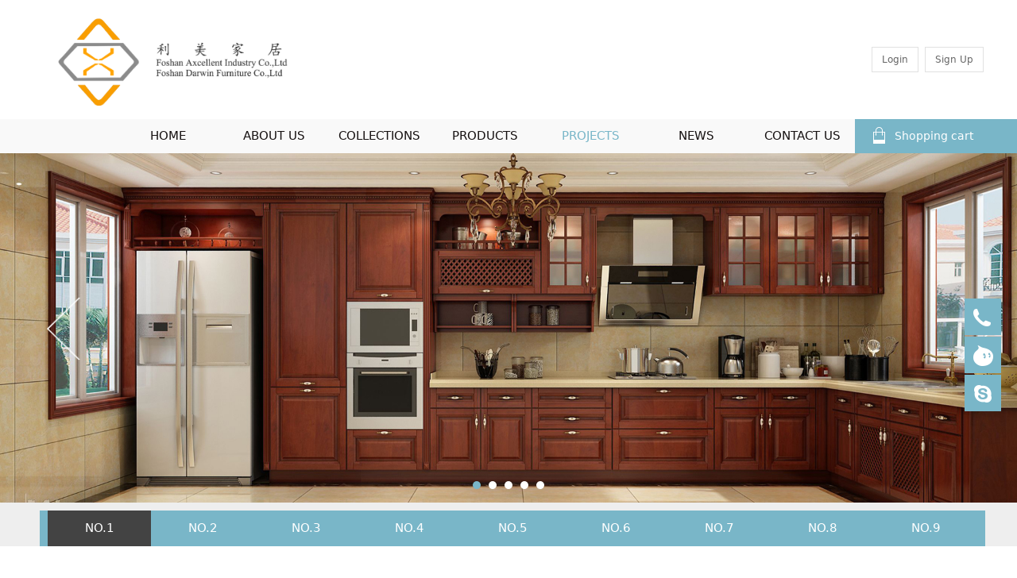

--- FILE ---
content_type: text/html; charset=UTF-8
request_url: http://www.axcellent.com.cn/cate-2671-7606.html
body_size: 8422
content:
<!DOCTYPE HTML>
<html>
<head>
<title>Foshan Axcellent Industry Co.,ltd</title>
<meta charset="utf-8">
<meta http-equiv="X-UA-Compatible" content="IE=edge">
<meta name="viewport" content="width=device-width, initial-scale=1">
<meta content="yes" name="apple-mobile-web-app-capable">
<meta content="yes" name="apple-touch-fullscreen">
<meta content="one stop solution of building materials, customized kitchen cabinet,customized joinery,Modern Style customized cabinets " name="keywords">
<meta content="FoShan Axcellent Industry Co., LTD, acts as a comprehensive building material household brand operator.

Our aim is to be the leading building materials one stop solution supplier for worldwide customers.

With more than 15 years’ efforts, From designing, raw materials control, production, modern logistic system, after sale service for the integrated services for building materials.

Our team are concentrate on customized kitchen cabinet, wardrobe, vanity, shutters, flooring, ceramic and tiles, wooden door, aluminum door and windows, sanitary wares, outdoor furniture etc.

Global marketing operation system with LINKOK, AUSNAT, PRIVATE GARDEN brands, helped
Axcellent’s products exported to more than 100 countries all over the world.

Axcellent kitchen team is focus on kitchen cabinet, wardrobe,vanity and other area’s customized joinery,Using 100% environment friendly raw materials and top brand functional accessories.

In order to satisfy all around the world customers’ serious requirements and high pursuit of family life, Our whole team working with their heart for customizing the private house space of both commercial and residential projects.

Deeply rooted in FOSHAN the building materials city, local showroom, warehouse sales, Rely on Australian market, now we get involved into Real Estate development, building materials supply, installation, With the profession, High standard Australian market project’s experiences,we can service more customers.With Our high professional standard one stop solution of building materials.

Axcellent Joinery, Excellent Home." name="description">
<meta content="initial-scale=1.0, minimum-scale=1.0, maximum-scale=2.0, user-scalable=no, width=device-width" name="viewport" />
<meta name="author" content="厦门三五互联信息有限公司,https://www.35.com/">
<link rel="icon" href="/favicon.ico" type="image/x-icon" /><link rel="stylesheet" href="/template/css/fontawesome/css/font-awesome.css">
<link rel="stylesheet" href="/template/css/global.css">
<link rel="stylesheet" href="/template/css/widget.css">
<link rel="stylesheet" href="/template/css/variousComponents.css">
<link rel="stylesheet" href="/template/css/images.css">
<link rel="stylesheet" href="/template/45/css/theme.css">
<link rel="stylesheet" href="/template/45/css/color_0.css">
<script src="/template/js/jquery-3.6.0.min.js"></script>
<!--[if !IE]><!-->
<script src="/template/js/base.js"></script>
<!--<![endif]-->
<!--[if gte IE 9]>
<script src="/template/js/base.js"></script>
<![endif]-->
<!--[if lt IE 9]>
      <link rel="stylesheet" href="/template/45/css/fontawesome/css/font-awesome-ie7.min.css">
      <script src="/template/js/selectivizr.js"></script>
      <script src="//cdn.bootcss.com/html5shiv/3.7.2/html5shiv.min.js"></script>
      <script src="//cdn.bootcss.com/respond.js/1.4.2/respond.min.js"></script>
      <script src="//cdn.bootcss.com/modernizr/2.8.2/modernizr.min.js"></script>
    <![endif]-->
<link href="/public/naples/plugins/lightbox/css/lightbox.min.css" rel="stylesheet">
<link rel="stylesheet" href="/template/banner/css/swiper.min.css">
<script src="/template/banner/js/swiper.min.js"></script> <script src="/template/js/jquery.SuperSlide.js"></script>
<script src="/template/js/common.js?1"></script>
<script src="/template/45/js/theme.js"></script>
<!-- feib -->
<script type="text/javascript" src="/public/naples/plugins/layer/layer.js"></script>
<script type="text/javascript" src="/forum/language.js?lanno=en&_csrf=05e6ZN%2FcgzOG%2BJlKxQSkIx1QNqL%2BaL6rSdjEZbkPkStxUVhkt4m1pKiuZvk%2FwvLWQI9XWvx50qcbgPZkMA"></script>
<script type="text/javascript" src="/forum/ajax-url.js?lanno=en&_csrf=05e6ZN%2FcgzOG%2BJlKxQSkIx1QNqL%2BaL6rSdjEZbkPkStxUVhkt4m1pKiuZvk%2FwvLWQI9XWvx50qcbgPZkMA"></script>
<!-- plugins -->
<script type="text/javascript" src="/public/naples/plugins/jQuery.formsValidation.js"></script>
<script type="text/javascript" src="/public/naples/plugins/jQuery.nodeCommon.js"></script>
<script type="text/javascript" src="/public/naples/plugins/extend.js"></script>
<link rel="stylesheet" href="/template/css/animate.min.css">
<script src="/template/js/animate.min.js"></script> 
<script type="text/javascript" src="/template/js/components.js"></script>
<script type="text/javascript" src="/public/naples/js/jquery.menu_style.js"></script>
<script type="text/javascript" src="/public/naples/js/jquery.init.js"></script>
<link rel="stylesheet" href="/template/css/jquery.mCustomScrollbar.css">
<script src="/template/js/jquery.mCustomScrollbar.concat.min.js"></script>
<script type="text/javascript">
$(function(){
    dataAnimate();
    (function($,lanno){
        if(lanno === "" || lanno === "default"){
            return '';
        }

        $(".w-languege").each(function(){
            $(this).find("a").each(function(){
                if($(this).data("lanno") === lanno){
                    $(this).addClass("cur");
                }else{
                    if($(this).hasClass("cur")){
                        $(this).removeClass("cur");
                    }
                }
            });
        });
        
        $('.w-languege-dropDown').each(function(){
            let lanTitle = $(this).find('.select-lang .cur').html();
            $(this).find('.cur-lang span').html(lanTitle);
        });

    })(jQuery,"en");
});
</script>

<script>
(function(){
    var bp = document.createElement('script');
    var curProtocol = window.location.protocol.split(':')[0];
    if (curProtocol === 'https') {
        bp.src = 'https://zz.bdstatic.com/linksubmit/push.js';        
    }
    else {
        bp.src = 'http://push.zhanzhang.baidu.com/push.js';
    }
    var s = document.getElementsByTagName("script")[0];
    s.parentNode.insertBefore(bp, s);
})();
</script></head>
<body>
<script>var page = {pageId:2671};</script>
<script>var pages = [{"id":"2635","name":"HOME","url":"\/index.html"},{"id":"2639","name":"Online Message","url":"\/page-2639.html"},{"id":"2637","name":"ABOUT US","url":"\/page-2637.html"},{"id":"4226","name":"COLLECTIONS","url":"\/cate-4226.html"},{"id":"2636","name":"PRODUCTS","url":"\/cate-2636.html"},{"id":"2671","name":"PROJECTS","url":"\/cate-2671.html"},{"id":"2669","name":"NEWS","url":"\/list-2669.html"},{"id":"2638","name":"CONTACT US","url":"\/page-2638.html"}];
var currentTheme = 45;var isSubmenuShow = 1;;</script>
<div class="body">
    <div class="w-container w-header">
        <div class="row clearfix">
            <div class="mobile-nav-toggle"><i class="fa fa-navicon fa-2x"></i></div>
            <div class="nav_right_mask"></div>
            <div class="col-logo"> 
                <div class="w-logo">
    
    <a  href="/index.html"  class="w-logo-img"  > <img src="/home/6/d/bwnmk1/resource/2020/12/25/5fe5b0e05b9d1.png"/> </a>
</div> 
            </div>
            <div class="col-right clearfix">
                <div class="navBox_x">
                    <div class="navBox_r"></div>
                    <div class="navBox_in_x">
                        <div class="cart_pc"><div class="w-shopCart"> <a href="javascript:clickCart({link:'?urlreferer=http%3A%2F%2Fwww.axcellent.com.cn%2Fcate-2671-7606.html'});"><i class="icon_shopCart"></i>Shopping cart </a> </div> 
                        </div>
                        <div class="w-nav w-nav1 g-active-add"><div class="w-nav-in"><ul class="nav_inner clearfix" id="g-web-ul-menu" style="display:none;"><li  data-menuid="2635"><a href = "/index.html" data-action = "2635" >HOME</a><i class="nav_simpline_cur"></i></li><li  data-menuid="2637"><a href = "/page-2637.html" data-action = "2637" >ABOUT US</a><i class="nav_simpline_cur"></i></li><li data-menuid="4226"><div class="li-parent-div li-parentOne-div"><a href = "/cate-4226.html" data-action = "4226" >COLLECTIONS<i class="fa fa-plus"></i></a></div><i class="nav_simpline_cur"></i><div class="submenu"><div class="back-div"><i class="fa fa-angle-left"></i><span>Return</span></div><ul><li><a href = "/cate-4226-4885.html" data-cateType = "1" >系列1</a></li><li><a href = "/cate-4226-4886.html" data-cateType = "1" >系列2</a></li><li><a href = "/cate-4226-4887.html" data-cateType = "1" >系列3</a></li></ul></div></li><li data-menuid="2636"><div class="li-parent-div li-parentOne-div"><a href = "/en/cate-2636.html" data-action = "2636" >PRODUCTS<i class="fa fa-plus"></i></a></div><i class="nav_simpline_cur"></i><div class="submenu"><div class="back-div"><i class="fa fa-angle-left"></i><span>Return</span></div><ul><li><div class="li-parent-div li-parentOne-div"><a href = "/cate-2636-3189.html" data-cateType = "1" >Kitchen Cabinet</a></div><div class="submenu"><div class="back-div"><i class="fa fa-angle-left"></i><span>Return</span></div><ul></ul></div></li><li><div class="li-parent-div li-parentOne-div"><a href = "/cate-2636-3190.html" data-cateType = "1" >Bathroom Vanity</a></div><div class="submenu"><div class="back-div"><i class="fa fa-angle-left"></i><span>Return</span></div><ul></ul></div></li><li><div class="li-parent-div li-parentOne-div"><a href = "/cate-2636-3191.html" data-cateType = "1" >Wardrobe</a></div><div class="submenu"><div class="back-div"><i class="fa fa-angle-left"></i><span>Return</span></div><ul></ul></div></li></ul></div></li><li data-menuid="2671"><div class="li-parent-div li-parentOne-div"><a href = "/en/cate-2671.html" data-action = "2671" >PROJECTS<i class="fa fa-plus"></i></a></div><i class="nav_simpline_cur"></i><div class="submenu"><div class="back-div"><i class="fa fa-angle-left"></i><span>Return</span></div><ul><li><a href = "/cate-2671-7606.html" data-cateType = "1" >NO.1</a></li><li><a href = "/cate-2671-8487.html" data-cateType = "1" >NO.2</a></li><li><a href = "/cate-2671-8488.html" data-cateType = "1" >NO.3</a></li><li><a href = "/cate-2671-8489.html" data-cateType = "1" >NO.4</a></li><li><a href = "/cate-2671-8490.html" data-cateType = "1" >NO.5</a></li><li><a href = "/cate-2671-8491.html" data-cateType = "1" >NO.6</a></li><li><a href = "/cate-2671-8492.html" data-cateType = "1" >NO.7</a></li><li><a href = "/cate-2671-8493.html" data-cateType = "1" >NO.8</a></li><li><a href = "/cate-2671-8494.html" data-cateType = "1" >NO.9</a></li></ul></div></li><li data-menuid="2669"><div class="li-parent-div li-parentOne-div"><a href = "/en/list-2669.html" data-action = "2669" >NEWS<i class="fa fa-plus"></i></a></div><i class="nav_simpline_cur"></i><div class="submenu"><div class="back-div"><i class="fa fa-angle-left"></i><span>Return</span></div><ul><li><a href = "/list-2669-3394.html" data-cateType = "2" >company news</a></li></ul></div></li><li data-menuid="2638"><div class="li-parent-div li-parentOne-div"><a href = "/en/page-2638.html" data-action = "2638" >CONTACT US<i class="fa fa-plus"></i></a></div><i class="nav_simpline_cur"></i><div class="submenu"><div class="back-div"><i class="fa fa-angle-left"></i><span>Return</span></div><ul><li  data-menuid="2639"><a href = "/en/page-2639.html" data-action = "2639" >Online Message</a></li></ul></div></li><div class="nav_moveBox"></div></ul></div></div><script type="text/javascript">
    (function($){
        if($(".g-active-add").length > 0){
            var joinMenu = ["2671"];
            for(var i in joinMenu){
                $(".g-active-add li").each(function(key){
                    if($(this).data("menuid") == joinMenu[i]){
                        $(this).addClass("active");
                    }
                });
                $(".navSubX li").each(function(key){
                    if($(this).data("menuid") == joinMenu[i]){
                        $(this).addClass("active");
                    }
                });
            }
        }
    })(jQuery);
</script> 
                        
                    </div>
                </div>
                <div class="topLogBox">
                    <div class="topLogBox-in">
                        <div class="col-com">
                            <div class="col_item col_item1 clearfix"> 
                                 
                                <div class="w-loginRegister"> <a href="/member/login.html?urlreferer=http%3A%2F%2Fwww.axcellent.com.cn%2Fcate-2671-7606.html"  class="w-login">Login</a> <a href="/member/register.html"  class="w-register">Sign Up</a> </div>                                <div class="cart_tel"> 
                                    <div class="w-shopCart"> <a href="javascript:clickCart({link:'?urlreferer=http%3A%2F%2Fwww.axcellent.com.cn%2Fcate-2671-7606.html'});"><i class="icon_shopCart"></i>Shopping cart </a> </div> 
                                </div>
                                 
                            </div>
                        </div>
                        <div class="col-com clearfix">
                             
                        </div>
                    </div>
                </div>
            </div>
        </div>
    </div>
    <style type="text/css">
    @media (max-width:767px){
        .bannerBox{width:100%; margin-left:-0%;}
    }
</style>
<section class="w-container bannerBox ">
        <div class="banner">
        <ul class="bxslider">
                                                <li>
                        <a href="javascript:void(0);" target="_self">
                            <img src="/home/6/d/bwnmk1/resource/2017/05/25/5926384666cdc.jpg" alt="" title=""
                             />
                        </a>
                    </li>
                                    <li>
                        <a href="javascript:void(0);" target="_self">
                            <img src="/home/6/d/bwnmk1/resource/2017/03/10/58c24def77323.jpg" alt="" title=""
                             />
                        </a>
                    </li>
                                    <li>
                        <a href="javascript:void(0);" target="_self">
                            <img src="/home/6/d/bwnmk1/resource/2017/06/01/592f6850b8a29.jpg" alt="" title=""
                             />
                        </a>
                    </li>
                                    <li>
                        <a href="javascript:void(0);" target="_self">
                            <img src="/home/6/d/bwnmk1/resource/2017/06/01/592f6d1edf2ed.jpg" alt="" title=""
                             />
                        </a>
                    </li>
                                    <li>
                        <a href="javascript:void(0);" target="_self">
                            <img src="/home/6/d/bwnmk1/resource/2017/06/01/592f8f15ed5da.jpg" alt="" title=""
                             />
                        </a>
                    </li>
                                    </ul>
        <script src="/template/js/jquery.bxslider.js"></script>
        <link rel="stylesheet" href="/template/css/jquery.bxslider.css">
        <script type="text/javascript">
            var scale = '';
            var speed = 500;
            var pause = 5;
            $(function () {
                $('.banner>ul').bxSlider({
                    mode: 'fade', /*滚动方式 fade、vertical、horizontal */
                    auto: true, /*自动滚动*/
                    autoControls: false, /*自动滚动按钮*/
                    infiniteLoop: true, /*循环滚动*/
                    hideControlOnEnd: true, /*无效按钮隐藏*/
                    adaptiveHeight: true, /*图片是否实际缩放比高度显示控制，图片比例不一样高度变化*/
                    minSlides: 1,
                    maxSlides: 1,
                    scale: scale,
                    speed: speed,
                    pause: pause * 1000
                });
            });
        </script> 
    </div>
</section>    
    <div class="w-container w-main">
        <div class="row"> 
			
            <div class="wrap-content-in w-system w-productcom">
                <div class="w-system-in"> 
                    <!--产品顶部列表分类-->
					
        <div class="w-com-menu w-com-menu-H "  style=""> 
        <div class="w-com-menu-in" id="Lroccomp-ea23fc1731e0bf514d37297d6d4f42f2">
            <div class="systitle">
                <div class="systitle-in">PROJECTS</div>
                <i class="fa icon_menuControl"></i></div>
                <ul class="ul-parent clearfix"><li class="li-parent" data-cateid="7606"><div class="div-parent"> <a href="/cate-2671-7606.html" >NO.1</a><span class="menu_simpline_cur"></span></div></li><li class="li-parent" data-cateid="8487"><div class="div-parent"> <a href="/cate-2671-8487.html" >NO.2</a><span class="menu_simpline_cur"></span></div></li><li class="li-parent" data-cateid="8488"><div class="div-parent"> <a href="/cate-2671-8488.html" >NO.3</a><span class="menu_simpline_cur"></span></div></li><li class="li-parent" data-cateid="8489"><div class="div-parent"> <a href="/cate-2671-8489.html" >NO.4</a><span class="menu_simpline_cur"></span></div></li><li class="li-parent" data-cateid="8490"><div class="div-parent"> <a href="/cate-2671-8490.html" >NO.5</a><span class="menu_simpline_cur"></span></div></li><li class="li-parent" data-cateid="8491"><div class="div-parent"> <a href="/cate-2671-8491.html" >NO.6</a><span class="menu_simpline_cur"></span></div></li><li class="li-parent" data-cateid="8492"><div class="div-parent"> <a href="/cate-2671-8492.html" >NO.7</a><span class="menu_simpline_cur"></span></div></li><li class="li-parent" data-cateid="8493"><div class="div-parent"> <a href="/cate-2671-8493.html" >NO.8</a><span class="menu_simpline_cur"></span></div></li><li class="li-parent" data-cateid="8494"><div class="div-parent"> <a href="/cate-2671-8494.html" >NO.9</a><span class="menu_simpline_cur"></span></div></li></ul>        </div>
    </div>

    <script type="text/javascript">
    (function($){
        if($("#Lroccomp-ea23fc1731e0bf514d37297d6d4f42f2").length > 0){
            var joinCate = ["7606"];
            for(var i in joinCate){
                $("#Lroccomp-ea23fc1731e0bf514d37297d6d4f42f2 li").each(function(key){
                    if($(this).data("cateid") == joinCate[i]){
                        $(this).addClass("cur");
                    }
                });
            }
        }
    })(jQuery);
</script>                    <!--产品顶部列表分类 end--> 
                    <!--产品列表有侧边栏-->
					<div class="">
    <style type="text/css">
        .w-prd-list1 .w-prd-list-cell{ width:49.99%; *width:49.98%;}
    </style>
    <div class="crumbs"><div class="crumbs_in">Your Current Position: &nbsp;<a href="/cate-2671.html">PROJECTS</a><span class="separate_span"> > </span> NO.1 </div></div>    <div class="w-searchbox">
    <div class="search-w search-defaut-w">
        <input type="text" placeholder="Please input search text" value="" id="search-input-product" class="input-text-w input-search-w">
        <div class="btn-default-w search-btn-w" id="search-component-product"><span class="btn-inner">Search</span></div>
    </div>
</div>
<script type="text/javascript">
    $(function () {
        $("#search-input-product").focus(function () {
            $(this).keydown(function (e) {
                if (e.keyCode == 13) {
                    $(this).blur();
                    $("#search-component-product").click();
                }
                if (e.keyCode == 13)
                    e.keyCode = 0;
            });
        });
        $("#search-component-product").click(function () {
            var _this = $(this);
            var _search_key = $(this).parent().find(".input-search-w").val();
            if ($.trim(_search_key) === "" || _search_key === "") {
                window.location.href = "/cate-2671-7606.html";
                return '';
            }
            window.location.href = "/cate-2671-7606.html" + "?k=" + encodeURIComponent(_search_key);
        });
    });
</script>    <div class="w-prd-list w-prd-list1 " id="id608b00a3263fb8b5d634ba9889923f11">
        <div class="w-prd-list-in clearfix">
                                                <div class="w-prd-list-cell">
                        <div class="w-prd-list-cell-in">
                            <div class="w-prd-con">
                                <div class="w-prd-imgbox" title="Narnia Australia"> <a target="_self" href="/product-2671-7606-18508.html" class="img-count w-prd-img">
                                        <div class="aspectRatio" style="padding-bottom:100%"></div>
                                        <div class="img-count-in"><img alt="" title="" src="/home/6/d/bwnmk1/resource/2017/06/09/593a7d770a79e.jpg"  /></div>
                                    </a> </div>
                                <div class="w-prd-infobox"  style="text-align:left">
                                                                        <h2 class="w-prd-name" title="Narnia Australia">
                                                                                    <a target="_self" href="/product-2671-7606-18508.html">Narnia Australia</a>
                                                                            </h2>
                                                                            <div class="w-prd-sum">1111111111111111111111111111111111111111111111111</div>
                                                                                                            </div>
                            </div>
                        </div>
                    </div>
                                    </div>
    </div>
    </div>
<script type="text/javascript">
    $(function () {
        $("#id608b00a3263fb8b5d634ba9889923f11").listRow({
            row:2,
            rowList: ".w-prd-list-cell",
            rowFind: ".w-prd-infobox"
        });
    });
</script>
                    <!--产品列表 end-->
                </div>
            </div>
        </div>
    </div>
    <div class="w-container w-footer">
        <div class="w-footer-section "  id="section-122270"><div class="w-footer-in" ><div class="foot-mask" ></div><div class="w-foot-content  " data-id="122270" data-type="31"><div class="li-div" data-comunique="9159df5d47258aeda459a973a3fdd87c">
    <div class="w-space space-b noChoose"  style="height:20px;">
        <div class="stretch-b"></div>
    </div>
</div><div class="li-div col-li-div" data-id="33322" data-type="1"><div class="col-table"><table class="div-table div-table-first" width="100%" cellspacing="0" data-pid="122270" cellpadding="0" border="0"><tbody><tr><td class="td-w" width="89.49958982772765%"><div class="div-padding"><div class="li-div col-li-div" data-id="36868" data-type="1"><div class="col-table"><table class="div-table" width="100%" cellspacing="0" data-pid="33322" cellpadding="0" border="0"><tbody><tr><td class="td-w" width="58.556891766882515%"><div class="div-padding"><div class="li-div" data-comunique="76f80b92a3a1b3ea3a203599fec77b76">
    <div class="w-text"  style="">
        <span style="font-family: arial, helvetica, sans-serif; font-size: 14px;">CONTACT US<br/>Head Office:<span style="font-family: arial, helvetica, sans-serif; font-size: 14px; white-space: normal;">7th Floor,9th Building,New Ctiy Center,No.18 Xingui Road,Lecong Town,Shunde,Foshan,Guangdong,China.</span><br/>China Factory Mob:+86 139 2825 8773 &nbsp;<br/>Australia Warehouse Mob:+61 477 858 855<br/><span style="font-family: arial, helvetica, sans-serif; font-size: 14px; white-space: normal;"><span style="font-family: arial, helvetica, sans-serif; font-size: 14px; white-space: normal;"></span><span style="font-family: arial, helvetica, sans-serif; font-size: 14px; white-space: normal;">E-mail：alex@axcellent.com.cn<br/>web: </span><span style="font-family: arial, helvetica, sans-serif; font-size: 14px; white-space: normal;"><a href="http://www.axcellent.com.cn" _src="http://www.axcellent.com.cn">www.axcellent.com.cn</a></span></span></span>    </div>
</div><div class="li-div" data-comunique="48799d776a40914c09932140c809df65">
    <div class="w-social"  style="">
        <div class="w-social-in">
                                                <a class="social-item social-facebook" target="_blank" href="javascript:void(0);">
                        <i class="icon-social icon-social-facebook"></i>
                    </a>
                                    <a class="social-item social-twitter" target="_blank" href="javascript:void(0);">
                        <i class="icon-social icon-social-twitter"></i>
                    </a>
                                    <a class="social-item social-instagram" target="_blank" href="javascript:void(0);">
                        <i class="icon-social icon-social-instagram"></i>
                    </a>
                                    <a class="social-item social-linkedin" target="_blank" href="javascript:void(0);">
                        <i class="icon-social icon-social-linkedin"></i>
                    </a>
                                    </div>
    </div>
</div></div></td><td class="td-w" width="41.443108233117485%"><div class="div-padding"><div class="li-div" data-comunique="74c4504b2cd164026078091ae15ba4e2">
    <div class="w-searchbox"  style="">
        <div class="search-w search-defaut-w">
            <input class="input-text-w input-search-w" type="text" id="search-input-74c4504b2cd164026078091ae15ba4e2" placeholder="搜索内容">
            <input type="hidden" name="search-type" value="site" />
            <div class="btn-default-w search-btn-w" id="search-component-74c4504b2cd164026078091ae15ba4e2">
                <span class="btn-inner">Search</span>
            </div>
        </div>
    </div>
</div>
<script type="text/javascript">
    $(function () {
        $("#search-input-74c4504b2cd164026078091ae15ba4e2").focus(function () {
            $(this).keydown(function (e) {
                if (e.keyCode == 13) {
                    $(this).blur();
                    $("#search-component-74c4504b2cd164026078091ae15ba4e2").click();
                }
                if (e.keyCode == 13)
                    e.keyCode = 0;
            });
        });
        $("#search-component-74c4504b2cd164026078091ae15ba4e2").click(function () {
            var _this = $(this);
            var _search_key = $(this).parent().find(".input-search-w").val();
            var _search_type = $(this).parent().find("input[name='search-type']").val();
            if ($.trim(_search_key) === "" || _search_key === "") {
                layer.alert(languagePack('pleaseEnterTheSearchContent'), function (index) {
                    _this.parent().find(".input-search-w").focus();
                    layer.close(index);
                });
                return '';
            }
            if (_search_type === "") {
                layer.alert(languagePack('illegalOperation'), function (index) {
                    location.reload();
                    layer.close(index);
                });
                return '';
            }
            var _url = $.ajaxUrl("searchKeyword") + _search_type + '.html?kw=' + encodeURIComponent(_search_key);
            window.location.href = languageFill(_url);
        });
    });
</script></div></td></tr></tbody></table></div></div><div class="li-div" data-comunique="91d43fc1d6ac4d6a5282c62dcf19e314">
    <div class="w-text"  style="">
        <span style="font-family: arial, helvetica, sans-serif; font-size: 14px;">COPYRIGHT © 2017 -&nbsp;Foshan Axcellent Industry Co.LTD&nbsp;| ALL RIGHTS RESERVED</span>    </div>
</div></div></td><td class="td-w" width="10.500410172272355%"><div class="div-padding"><div class="li-div" data-comunique="71ab121ed36ef772dfeebeb57bc954d5" id="image-71ab121ed36ef772dfeebeb57bc954d5">
    <div class="w-simImg"  style="cursor:pointer;">
        <div class="image-w">
                            <a title="" style="cursor:default;" href="javascript:void(0);" >
                    <div class="imgBB" >
                        <div class="img">
                            <img src="/home/6/d/bwnmk1/resource/2017/03/16/58ca6a4c5032e.png"  />
                        </div>
                    </div>
                    <div class="caption w-img-caption">
                        <div class="captionbg"></div>
                                            </div>
                </a>
                    </div>
    </div>
</div>
<div class="li-div" data-comunique="010ea467008783273137ba3b49828755">
    <div class="w-space space-b noChoose"  style="height:20px;">
        <div class="stretch-b"></div>
    </div>
</div><div class="li-div" data-comunique="4cda7b580ce35318c92e329306909d34">
    <div class="w-text"  style="">
        <div style="text-align: center;"><span style="line-height: 2; font-size: 12.6px; background-color: transparent;">Follow us</span></div>    </div>
</div></div></td></tr></tbody></table></div></div></div></div><div class="w-record"><div class="w-record-in"><a target="_blank" href="https://beian.miit.gov.cn"> 粤ICP备17103247号-2 </a></div></div></div>    <script type="text/javascript" src="https://download.skype.com/share/skypebuttons/js/skypeCheck.js"></script>
    <!-- w-service-fixed-l -->
<div class="w-service-fixed ">
    <div class="service-item bg_s_default color_s_default aHoverbg_deepen aHovercolor_deepen service-item-top">
        <i class="fa fa-caret-up"></i>
        <div class="top" onclick="$('body,html').animate({scrollTop: 0}, 'normal');">TOP</div>
    </div>
                <div class="service-item bg_s_default aHoverbg_deepen service-item-tel" data-model="2">
            <i class="icon_service icon_service_tel"></i>
            <div class="service-popc bg_main">
                <div class="service-popc-in">
                                            <div class="item">
                            <i class="ic_s  ic_s_tel"></i>+86 18923202000                        </div>
                                    </div>
            </div>
        </div>
                <div class="service-item bg_s_default aHoverbg_deepen service-item-wangWang" data-model="3">
            <i class="icon_service icon_service_wangWang"></i>
            <div class="service-popc bg_main">
                <div class="service-popc-in">
                                            <div class="item">
                                                            <a href="https://amos.alicdn.com/getcid.aw?spm=a220o.1000855.1997427133.2.VgRn8r&v=3&groupid=0&s=1&charset=utf-8&uid=lmmadecn&site=cntaobao&groupid=0&s=1" target="_blank"><i class="ic_s  ic_s_wangWang"></i>lmmadecn</a>
                                                    </div>
                                    </div>
            </div>
        </div>
                <div class="service-item bg_s_default aHoverbg_deepen service-item-skype" data-model="4">
            <i class="icon_service icon_service_skype"></i>
            <div class="service-popc bg_main">
                <div class="service-popc-in">
                                            <div class="item">
                            <a href="skype:alexdarwin?chat"><i class="ic_s  ic_s_skype"></i>alexdarwin</a>
                        </div>
                                    </div>
            </div>
        </div>
                        <script type="text/javascript">
        $(function () {
            $(window).scroll(function () {
                if ($(this).scrollTop() > 20) {
                    $('.w-service-fixed .service-item-top').show();
                } else {
                    $('.w-service-fixed .service-item-top').hide();
                }
            });
        });
    </script>       
</div>
 
    </div>
</div>

<div class="topTel" onclick="$('body,html').animate({scrollTop: 0}, 500);"><i class="fa fa-arrow-up"></i></div>
<script type="text/javascript" src="/public/naples/js/jquery.global.js"></script>
<script type="text/javascript" src="/public/naples/js/jquery.form.js"></script>
<script type="text/javascript" src="/public/naples/plugins/lightbox/js/lightbox.min.js"></script>
<script type="text/javascript" src="/public/naples/js/jquery.product_list.js"></script>
<script src="/template/js/tabMu.js"></script>
<script src="/template/js/fold.js"></script>
<!-------手风琴------------>
<script src="/template/js/accordion.js"></script>
<!-------手风琴 end------------>
<!-------标签切换------------>
<script src="/template/js/tabVMu.js"></script> 
<script type="text/javascript" src="/public/js/distpicker/distpicker.data.min.js"></script>
<script type="text/javascript" src="/public/js/distpicker/distpicker.js"></script>
<script type="text/javascript" src="/public/js/distpicker/distpicker.main.js"></script>
<script src="/template/js/menuH.js"></script>
<script src="/template/js/menuV.js"></script>
<script>
    (function($){
        $(window).on("load",function(){
            if($(window).width()<=960){
                $(".tabVMu").each(function(index, element) {
                    $(this).mCustomScrollbar({
                        scrollButtons:{
                            enable:false
                        },
                        advanced:{
                            autoExpandHorizontalScroll:true,
                            autoScrollOnFocus:true
                        },
                        scrollInertia:550,
                        horizontalScroll:true,
                        autoHideScrollbar:true
                    });
                });
            }
        });
    })(jQuery);
    (function($){
        $(window).on("load",function(){
            $(".tabMu").each(function(index, element) {
                $(this).mCustomScrollbar({
                        scrollButtons:{
                            enable:false
                            },
                        advanced:{
                            autoExpandHorizontalScroll:true,
                            autoScrollOnFocus:true
                            },
                        scrollInertia:550,
                        horizontalScroll:true,
                        autoHideScrollbar:true
                });
            });
        });
    })(jQuery);
</script> 
<script src="/template/js/count.js"></script>
<script>
    $(function(){
        var countCXArr = [];
        var countCX=function (){
            $('.w-numCount').each(function(i, dom) {
                if(countCXArr[i] && countCXArr[i] === true){
                    return;
                }
                var sT;
                var ncTop;
                sT = $(window).scrollTop();
                ncTop = $(dom).offset().top;
                if (sT > ncTop-$(window).height() && sT < ncTop) {
                    var iDom = $(dom).find('.numCX'),
                    decimals = 0,
                    startVal = iDom.attr('data-startVal'),
                    endVal = iDom.attr('data-endVal'),
                    duration = iDom.attr('data-speed'); 
                    // target：目标元素id, startVal：你想要开始的值, endVal：你想要到达的值, decimals：小数位数，默认值为0, duration：动画持续时间为秒，默认值为2, options：选项的可选对象
                    new CountUp(iDom.attr('id'), startVal, endVal, 0, duration, {
                        useEasing: true,//效果
                        separator: ''//数字分隔符
                    }).start();
                    countCXArr[i] = true;
                }
            });
        }
        countCX();
        $(window).on("scroll",function() {
            countCX();
        })
    });
</script> 
</body>
</html>

--- FILE ---
content_type: text/css
request_url: http://www.axcellent.com.cn/template/45/css/theme.css
body_size: 5288
content:
@charset "utf-8";
/*
描述:cavan响应式主题样式表第45套
作者:wangxb
*/
/*默认页面主体样式定义*/
body{ color:#434343;  }
a{ color:#232323;}
.col-logo,.w-main .row,.topLogBox .topLogBox-in,.w-footer-in{ max-width:1200px; margin:0 auto;}
.body{overflow:hidden;font-size:14px;}
.scrollTop{position:fixed; right:15px; bottom:30px; cursor:pointer;}
.cart_tel{display:none;}
/*---------------------header-----------------------*/
.w-logo h1{ font-size:42px; }
.w-logo h1,.w-logo a{color:#D8D8D8;}
.navBox_x{position:relative; background:#F9F9F9;}
.navBox_x .navBox_r{ position:absolute; right:0; top:0; bottom:0; width:50%; background:#79B6C8;}
.navBox_in_x{max-width:1200px; margin:0 auto;}
.cart_pc{float:right; position:relative; z-index:2; background:#79B6C8; line-height:43px; height:43px;} 
.cart_pc .w-shopCart{margin:0 15px;}
.cart_pc .w-shopCart a{color:#fff;}
.cart_pc .w-shopCart .num{background:none; border-radius:0; -moz-border-radius:0; -webkit-border-radius:0; margin:0 2px;} 
.w-nav{ position:relative; z-index:1; text-align:right; background:#F9F9F9; }
.w-nav .nav_inner{display:inline-block; *display:inline; *zoom:1; vertical-align:bottom; }
.w-nav .nav_inner > li{ text-align:center;}
.w-nav li a{ text-decoration:none;color:#666;padding:0 10px;font-size:15px;}
.w-nav .nav_inner > li > a, .w-nav .nav_inner > li > .li-parent-div > a{line-height:43px; display:block;color:#161111;}
.w-nav .nav_inner > li > .submenu{ top:43px; left:50%; margin-left:-85px; }
.w-nav .nav_inner > li:hover > .submenu,.w-nav .submenu li:hover > .submenu{ display:none;}
.w-nav .submenu a{ font-size:13px; text-align:center; }
.w-nav .submenu li a{ padding:8px 10px;}
.topLogBox,.topLogBox a{ font-size:12px;color:#666;}
.topLogBox a{ margin:0 2px; text-decoration:none; display:inline-block; *display:inline; *zoom:1; line-height:30px; padding:0 12px; border:1px solid #E1E1E1;   }
.w-languege{margin-left:4px;}
.w-languege span{display:none;}
.w-shopCart{margin-left:30px;}
.w-shopCart i{ background:url(../images/shopCart.png) no-repeat center; width:20px; height:25px; vertical-align:middle; display:inline-block; *zoom:1; margin-right:10px; margin-top:-3px;}
.topLogBox .w-search{ position:relative; margin-right:5px;}
.topLogBox .w-search .input-search-w{ background:none; width:0; opacity:0;*filter:alpha(opacity=0); filter:progid:DXImageTransform.Microsoft.Alpha(Opacity=0); height:32px;*height:30px; line-height:30px;  padding: 0 37px 0 5px; border:1px solid #D3D3D3;  }
.topLogBox .w-search:hover .input-search-w{width:210px;*width:160px;opacity:1;*filter:alpha(opacity=100); filter:progid:DXImageTransform.Microsoft.Alpha(Opacity=100);  transition: all 0.5s;-moz-transition: all 0.5s;-webkit-transition: all 0.5s; -o-transition: all 0.5s; }
.topLogBox .w-search .search-btn-w{ position:absolute;width:32px; right:0; top:0; bottom:0;  cursor:pointer; background:url(../images/header_search.png) no-repeat center;}
.topLogBox .w-search .search-btn-w span{ display:none;}
.nav_right_mask{display:none; position:fixed; left:0; right:0; top:0; bottom:0; z-index:2; background:#000;opacity:0.3; *filter:alpha(opacity=30); filter:progid:DXImageTransform.Microsoft.Alpha(Opacity=30);}
.w-custom{ padding:5px 0; max-width:50%; float:right;}
.w-custom .search-defaut-w{ min-width:250px;}
.navBox_x .navSubX{ top: 43px !important;}
.navSubX .row{ max-width: 1200px !important;}
/*-----------------------banner------------------*/
.banner .bx-wrapper .bx-prev{background-image:url("../images/banner_pre.png") !important; left:0 !important; background-position:left center !important;}
.banner .bx-wrapper .bx-next{background-image:url("../images/banner_next.png") !important; right:0 !important; background-position:right center !important;}
.banner .bx-wrapper .bx-pager.bx-default-pager a{  background:#fff !important;opacity:1; *filter:alpha(opacity=100); filter:progid:DXImageTransform.Microsoft.Alpha(Opacity=100);}
.bx-wrapper .bx-pager.bx-default-pager a:hover, .bx-wrapper .bx-pager.bx-default-pager a.active{ background:#000 !important;}
/*---------------footer------------------*/
.w-footer{ line-height:2;background:#292929; color:#6F7172; font-size:90%; }
.w-footer a{color:#6F7172;}
.w-footer a:hover{color:#fff;}
.w-foot-content{padding-top:0;}
.w-footer .icon-social{background-image:url(../images/icon-social-foot-w.png); background-color:transparent;}
.w-footer .icon-social:hover{background-image:url(../images/icon-social-foot-w-white.png);}
.w-footer .w-social .social-item{border:1px solid #37383C; border-radius:30px; -moz-border-radius:30px; -webkit-border-radius:30px; }
.w-footer .w-social .social-item:hover{border-color:#808182;}
/*----------------------------组件-----------------------*/
.search-defaut-w{max-width:none;}
.btn-default-w{border:none; color:#232323; padding:0.4em 1.2em; min-width:7em; text-align:center;background:none; border:1px solid #e9e9e9; line-height:1.8; }
.btn-default-w:hover,.btn-default-w:focus, .btn-global-w:hover,.btn-global-w:focus{text-decoration:none;}
.btn-default-w:hover{transition: all 0.2s;-moz-transition: all 0.2s; -webkit-transition: all 0.2s;-o-transition: all 0.2s;}
.w-footer .btn-default-w{border-color:#6f7172; color:#6f7172;}
.w-footer .btn-default-w:hover,.w-footer .btn-default-w:focus, .w-footer .btn-global-w:hover,.w-footer .btn-global-w:focus{background-color:#fff;color:#000;text-decoration:none;border-color:#fff; }
.icon-social{background-image:url(../images/icon-social-w.png);}
.search-defaut-w .input-search-w{border-color:#d3d3d3; padding-right:50px;}
.search-defaut-w .search-btn-w{ background:url(../images/input-search-1.png) no-repeat center; width:50px; min-width:auto;}
.w-footer .search-defaut-w{background:url(../images/searchbg.png) repeat;}
.w-footer .search-defaut-w .input-search-w{background:none; border:0; line-height:3.2; height:3.2em; color:#fff;}
.w-footer .search-defaut-w .search-btn-w{ background:url(../images/input-search.png) no-repeat center #5193C3; border-left:1px solid #fff;border-left:1px solid rgba(255,255,255,0.3); width:50px;}
.w-footer .search-defaut-w .search-btn-w:hover{background-color:#5193C3;border-color:#fff;border-color:rgba(255,255,255,0.3);}

.w-slide{padding:20px; box-shadow:1px 0 5px rgba(6,0,1,0.2); -moz-box-shadow:1px 0 5px rgba(6,0,1,0.2); -webkit-box-shadow:1px 0 5px rgba(6,0,1,0.2); border:1px solid #eee;}
.w-slide .cycle-prev, .w-slide .cycle-next{ width:33px; height:33px;  top:50%; margin-top:-17px; opacity:1;*filter:alpha(opacity=100); filter:progid:DXImageTransform.Microsoft.Alpha(Opacity=100);}
.w-slide .cycle-prev{ background:url(../images/slide_l.png) no-repeat center #78B8C4;}
.w-slide .cycle-next{ background:url(../images/slide_r.png) no-repeat center #78B8C4;}
/*title*/
.color_main{color:#323232}
.lineborder{border-color:#e8e8e8;}
.w-title26 .title-h-in{ position:relative;}
.w-title26 .tith::before{ width:50px; height:1px; background:#C5C5C5; position:absolute; left:0; bottom:-1px; content:"";}
.w-title34 .tith .line{background:#6f6f6f;}
.w-title28 .tith span{font-size:24px;}
.w-title28 .tith > em{padding:0;}
.w-title20 .tith{line-height:1.8;}
.w-title20 .tith span{  font-weight:bold; color:#4a4a4a;}
/*--------------------系统------------------------*/
.systitle{color:#000; font-size:18px; font-weight:bold; text-align:left; background:#F7F7F7; padding:20px 10px 15px 30px;}
.w-com-menu-V{ border:1px solid #f1f1f1;}
.crumbs{ background:none; padding:0 10px; border-bottom:1px solid #e8e8e8;}
.w-pages{text-align:center; font-size:0;}
.w-pages a{border:1px solid #DBDBDB; color:#777; font-size:14px; margin-left:-1px; margin-right:0; }
.w-pages a:hover{color:#000;}
.w-pages a.disabled{background:none !important; color:#bbb !important; border-color:#bbb !important;}
.product-detail-info .product-quantity .stock{padding-top:0;}
.upload_more, .upload_wait{background-color:#F7F7F7;}
/*-----------------------------产品----------------------*/
.w-product .w-prd-list-cell{margin-bottom:0;}
.w-prd-list-cell .w-prd-price-groups{ color:#ACACAC; padding:6px; background:#F7F7F7; }
.w-prd-list-cell .w-prd-price-groups > div{font-size:100%; font-weight:bold; font-family:"Courier New", Courier, monospace;}
.w-prd-list-cell .w-prd-btns a{line-height:1.5;}
.w-prd-list-cell .w-prd-btns a.btn-buy{ background:#628A82; border-color:#628A82; color:#fff;}
.w-product .w-prd-infobox h2,.w-prd-list-cell .w-prd-infobox h2{margin-bottom:0;}
.w-prd-list-cell .w-prd-infobox h2 a{ font-size:15px; }
.w-prd-list-cell .w-prd-price-groups .w-prd-price-sale{font-size:120%;}
.w-prd-list-cell .w-prd-price-groups .w-prd-price-sale,.w-prd-list-cell .w-prd-price-groups .w-prd-price-sale .product-price-amount{  color:#EEB26C; }
.w-prd-list-cell .w-prd-price-groups .w-prd-price-markit,.w-prd-list-cell .w-prd-price-groups .w-prd-price-markit .product-price-amount{color:#000;}
.w-prd-list-cell .w-prd-sum{line-height:1.2; font-size:90%; margin-top:3px;}
.w-product .w-prd-list-cell .w-prd-price-groups{margin:1em 0;}
.w-product2 .w-prd-imgbox,.w-product3 .w-prd-imgbox{width:40%;}
.w-product2 .w-prd-list-cell .w-prd-infobox{margin-left:40%; padding:1em;}
.w-product3 .w-prd-list-cell .w-prd-infobox{padding:1em; margin-right:40%;}
.w-product2 .w-prd-list-cell .w-prd-price-groups,.w-product3 .w-prd-list-cell .w-prd-price-groups{background:none;}
.product-detail-info .product-grayBox .product-prices{line-height:1.2;}
.product-detail-info .product-grayBox{background:none; border-top:1px solid #e5e5e5; border-bottom:1px solid #e5e5e5;}
.info_tab ul{ padding:0;}
.info_tab_in{border-color:#e5e5e5; position:relative;}
.info_tab_in::before{width:50px; height:1px; background:#C7C7C7; position:absolute; left:0; bottom:-1px; content:"";}
.info_tab li{border:0; background:none; margin-bottom:0;}
.info_tab li a{color:#212121; background:url(../images/tabli.png) no-repeat right center;padding-top:0.5em; padding-bottom:0.5em; display:block; font-weight:bold;}
.info_tab li:last-child a{ background:none; }
.product-detail-info .product-title h2{color:#000;}
.product-detail-info .product-grayBox .product-prices .price-sale .num{color:#eeb26c;}
.product-detail-images .product-detail-image-small{padding:0;}
.product-detail-images .product-detail-image-small .imgsmall-pre,.product-detail-images .product-detail-image-small .imgsmall-next{width:36px; height:36px; top:50%; margin-top:-18px;}
/*----------------------------新闻-------------------------*/
.w-News-list2 li .news-item{ border-color:#e7e7e7;}
.w-News-list1 li,.w-News-list3 li,.w-News-list4 li,.w-News-list6 li,.w-News-list7 li,.w-adNews4 li,.w-adNews6 .adNewsTL li,.w-adNews8 li{ border-color: #e7e7e7;}
.w-News-list .news-com .date,.w-adNews .date{color:#888;}
.w-News-list1 .news-com .news-sum,.w-News-list2 .news-com .news-sum,.w-News-list3 .news-com .news-sum,.w-News-list4 .news-com .news-sum{line-height:1.2;}
.newsDetail .newsTitle{color:#000;}
.w-News-list1 .news-com .news-sum{margin-top:0;}
.w-adNews{line-height:1.3;}
.w-adNews2 li .news-item .news-com .news-h,.w-adNews5 li .news-h,.w-adNews3 .w-adNews-texts li .w-adNews-textH h3,.w-adNews6 .adNewsF .news-h{font-size:115%;}
.w-adNews1 li .news-item .news-com .news-h a{color:#4c4c4c;}
.w-adNews1 li .news-item .news-com .news-sum{color:#777;}
.w-adNews3 .w-adNews-texts li .numberQ{ color:#000;}
.w-adNews3 .w-adNews-imgs .news-img .news-buoy-content .mask{background:#000;}
.w-adNews5 li{border-bottom:0; padding:0.7em 0;}
.w-adNews5 li .news-com{margin-left:27%;}
.newsDetail .newsSummary{background-color:#eaeaea;}
/*----------------------菜单----------------------------*/
.w-com-menu li > .div-parent > .fa-plus::before{content: "\f107";}
.w-com-menu li.open > .div-parent > .fa-plus::before{ content: "\f106";}
/*-----------------------会员中心和购物车--------------------*/
.w-admin-nav .w-nav-in{ max-width:1260px; margin:0 auto;}
/*---------------------登录注册--------------------------*/
.body-login{background:#fff;}
.w-admin-header .w-admin-nav a{color:#666;}
.w-admin-header .w-admin-nav{ text-align:center;} 
.signbox-A .login-h2A,.login-input-A,.register-A a, .password-forget-A a,.login-button-A,.signfoot,.login-checkA span{color:#666;}
input[class*='login-input-A']::-webkit-input-placeholder{ color:#666;}
input[class*='login-input-A']:-moz-placeholder{ color:#666;}
input[class*='login-input-A']::-moz-placeholder{ color:#666;}
input[class*='login-input-A']:-ms-input-placeholder{ color:#666;}
.sign-content-A{ background-image:url("../images/signboxbg.png");}
.login-button-A{background-image:url("../images/signbtnbg.png");}
.login-checkA input.checked[type="checkbox"] + label{background-image:url("../images/login-checked.png");}
.login-input-A,.login-button-A,.login-checkA label{border-color:#999;}
@media (min-width:768px){
	/*---------------------------菜单-------------------------*/
	.side_bar{width:270px;}
	.side_left{ margin-left:300px;}
	.w-com-menu-V .fa{ font-size:100%; font-weight:normal; border:1px solid #EEEEEE; right:0; bottom:auto; color:#616363;}
	.w-com-menu-V > .w-com-menu-in > .ul-parent > .li-parent{border-bottom:1px solid #ebebeb; padding:7px 0;}
	.w-com-menu-V > .w-com-menu-in > .ul-parent > .li-parent:last-child{border-bottom:0;}
	.w-com-menu-V > .w-com-menu-in > .ul-parent > .li-parent > .div-parent{background:none; border:0; }
	.w-com-menu-V > .w-com-menu-in > .ul-parent > .li-parent > .div-parent a{font-size:15px;color:#545454;  }
	.w-com-menu-V li a{padding:0 30px; font-size:100%; line-height:1.8;}
	.w-com-menu-V > .w-com-menu-in > .ul-parent > .li-parent:hover > .div-parent{ box-sizing:content-box;}
	.w-com-menu-V .ul-submenu{ background:none; padding:5px 0; }
	.w-com-menu-V .ul-submenu .div-parent{ padding:5px 0;}
	.w-com-menu-V .ul-submenu a{color:#545454;  *position:relative; font-size:13px;}
	.w-com-menu-V .ul-submenu .li-parent .div-parent{border-bottom:0; }
	.w-com-menu-V .ul-submenu .li-parent .div-parent .fa{line-height:1.8; top:2px;}
	.w-com-menu-V .ul-submenu .ul-submenu{background:none; margin-left:22px;}
	.w-com-menu-V .ul-submenu .ul-submenu a{padding:0 0 0 25px; font-size:12px;}
	.w-com-menu-V > .w-com-menu-in > .ul-parent > .li-parent:hover > .div-parent a,.w-com-menu-V > .w-com-menu-in > .ul-parent > .li-parent:hover > .div-parent .fa{ color:#000;}
	.w-com-menu-V .ul-submenu li:hover >.div-parent a,.w-com-menu .ul-submenu li:hover >.div-parent .fa{ color:#000;}
    .w-com-menu .ul-submenu .fa{line-height: 1.8;}
	.w-com-menu-H{text-align:right; margin-top:-40px; padding-top:10px; background:#EEEEEE; }
	.w-com-menu-H >.w-com-menu-in{max-width:1200px; margin:0 auto;}
	.w-com-menu-H >.w-com-menu-in > ul{display:inline-block; *display:inline; *zoom:1; vertical-align:bottom; padding:0 10px;  }
	.w-com-menu-H >.w-com-menu-in > ul > li{height:45px; float:left; position:relative; text-align:center;}
	.w-com-menu-H li{margin:0;}
    .w-com-menu-H li a{  color:#fff;}
    .w-com-menu-H >.w-com-menu-in>.ul-parent> li >.div-parent a{ padding:0 20px; line-height:45px;  min-width:130px; display:block;}
	.w-com-menu-H .menu_simpline_cur{ display:none; }
    .w-com-menu-H .ul-submenu{ padding:10px 0; top:45px; width:130px; background:#666666; }
	.w-com-menu-H .ul-parent > li> .ul-submenu > ul{background:none;}
	.w-com-menu-H .ul-submenu .ul-submenu{ top:0; left:130px; padding-top:0;background:#666666;}
	.w-com-menu-H .ul-submenu li{ float:none;}
    .w-com-menu-H .ul-submenu li a{ line-height:1.5; color:#fff; padding:6px 8px; font-size:13px; white-space:normal;}
    .w-com-menu-H .ul-submenu .ul-submenu-up{display:none;}
	
	.order-progress .order-progress-line .order-progress-line-sec .line{width:111px;}
}
@media (min-width:961px){
	.col-logo{ position:relative; z-index:2;}
	.w-logo{ min-height:105px; min-width:40px; }
	.w-logo h1{ line-height:105px;}
	.w-nav .nav_inner > li{  float:left; text-align:center; position:relative;}
	.w-nav .nav_inner > li > a, .w-nav .nav_inner > li > .li-parent-div > a{ padding:0 12px; }
	.w-nav .li-parentOne-div .fa{ display:none;}
	.w-nav .submenu{ box-shadow:0 2px 2px rgba(0,0,0,0.2); -moz-box-shadow:0 2px 2px rgba(0,0,0,0.2); -webkit-box-shadow:0 2px 2px rgba(0,0,0,0.2);background:#fff; background:rgba(255,255,255,0.85);}
	.w-nav .submenu li{width:171px;}
	.w-nav .submenu li .submenu{left:171px;}
	
	.w-admin-header .w-admin-row{width:100%;}
	.w-admin-header .w-admin-nav{float:none; margin-left:0;}
	.w-admin-header .w-admin-row{position:relative;}
	.w-admin-shopCart{ position:absolute; right:10px; top:5px; margin-right:0; z-index:2;}
	.w-admin-shopCart a{background:#fff; padding:7px 15px;}
	.w-admin-shopCart a span, .w-admin-shopCart a .fa-angle-right{ display:inline-block; *display:inline; *zoom:1;}
	.w-admin-shopCart a .num{left:115px;}
	.w-nav .li-parent-div .fa-plus:before{content: "\f105";}
	
	
	/*---------------------------topLogBox--------------------------*/
    .topLogBox{ position:absolute; left:0; right:0; top:50%; margin-top:-40px; }
    .topLogBox .topLogBox-in{ position:relative;}
	.topLogBox .w-loginRegister,.topLogBox .w-languege,.topLogBox .w-search{float:right; position:relative; z-index:9; }
	
}
@media (min-width:1200px){
	.w-com-menu-H{ width:2000px;margin-left:-400px;}
	.w-admin-shopCart{right:50%; margin-right:-590px;}
	.bx-controls-direction{width:1200px; position:absolute; height:1.66rem; top:50%; margin-top:-0.83rem; left:50%; margin-left:-585px;}
	.w-nav .nav_inner > li{ min-width:133px;}
}
@media (max-width:1200px){
	.w-main .row,.w-header .row,.w-footer-in, .topLogBox .topLogBox-in{ width:100%;}
	.col-table{margin:0;}
	.w-nav .nav_inner > li > a, .w-nav .nav_inner > li > .li-parent-div > a{ min-width:auto; padding:0 18px; display:block;}
	
}
@media (min-width:768px) and (max-width:1200px) {
	.w-com-menu-H{margin-left:-10px; margin-right:-10px;}
	.w-com-menu-H > .w-com-menu-in > .ul-parent > li > .div-parent a{min-width:auto;}
	/*---------------------头部--------------------------------*/
	/*.w-admin-shopCart{ margin-right:10px;}
	.w-admin-shopCart a{padding:7px 5px;}
	.w-admin-shopCart a span,.w-admin-shopCart a .fa-angle-right{display:none;}
	.w-admin-shopCart a .num{left:20px;}*/
}
@media (max-width:960px) {
	html{width:100%; height:100%; overflow-x:hidden;}
	body{ height:100%;min-width:100%;}
	.body{ padding-top:1.56rem;}
	/*--------------------header---------------------*/
	.w-header,.w-admin-header,.body-login .w-admin-header{position:fixed; top:0; left:0; width:100%; padding-top:0; height:1.56rem;  background:#fff; z-index:999; color:#000; box-shadow:0 0 1px rgba(0,0,0,0.1); -moz-box-shadow:0 0 1px rgba(0,0,0,0.1); -webkit-box-shadow:0 0 1px rgba(0,0,0,0.1);}
	.col-logo{float:none; text-align:center;}
	.w-logo{ padding:0 1.2rem; height:auto; min-height:0; min-width:0;}
	.w-logo h1{ font-size:0.7rem; margin-top:0.35rem; margin-bottom:0;}
	.w-logo-img{ display:block; padding:0.25rem;line-height:1.06rem;}
	.w-logo-img img{max-height:1.06rem;}
	.col-right{position:fixed;left:-70%; width:70%; background:#fff;top:0; bottom:0;padding:0; padding-bottom:9em;margin-top:0px; z-index:3;}
	.navBox_x{ background:none;overflow-y:auto; height:100%;}
	.navBox_x .navBox_r{display:none;}
	.w-nav{ background:none; }
	.w-admin-header .w-admin-nav{margin-left:0;}
	.w-nav{border:0; box-shadow:none; -moz-box-shadow:none; -webkit-box-shadow:none;}
	.w-nav .nav_inner{display:block;}
    .w-nav ul{list-style:none; padding-left:0;}
	.w-nav .nav_inner > li{ display:block;}
	.w-nav .nav_inner > li > a, .w-nav .nav_inner > li > .li-parent-div > a{line-height:2.5; color:#666;padding:0 12px;}
	.w-nav li{border-bottom:0; border-top:0; float:none;}
    .w-nav li a, .w-nav .submenu li a{ display:block;  color:#6a6a6a; text-align:left;border-bottom:1px solid #e1e1e1; font-size:14px; }
	.w-nav .nav_inner > li:hover > .submenu,.w-nav .submenu li:hover > .submenu{display:none;}
	.w-nav .nav_inner > li > .submenu{top:0; left:0; margin-left:0;}	
	.w-nav .submenu{ position:relative; font-size:14px; box-shadow:none; -moz-box-shadow:none; -webkit-box-shadow:none;}
	.w-nav .submenu li{ width:auto;}
    .w-nav .submenu li .submenu{ left:0; top:0;}
	.w-nav .submenu ul,.w-nav .submenu .submenu ul{background:none;}
	.w-nav .li-parent-div .fa{ position:absolute; top:50%; margin-top:-1em; right:0; width:2em; height:2em; line-height:2em; text-align:center; font-size:150%; }
	.w-nav .li-parent-div .fa-plus::before{content: "\f107";}
	.w-nav .li-parent-div.open .fa-plus::before{content: "\f106";}
	 .w-nav .submenu li a{padding:0.5em 0.5em 0.5em 1.5em; text-align:left;}
	 .w-nav .submenu .submenu li a{padding-left:2.5em;}
	.topLogBox{position:absolute; bottom:0; left:0; right:0;}
	.topLogBox, .topLogBox a{color:#666;}
	.col-com{  border-top:1px solid #e1e1e1; float:none;}
	.w-languege,.w-loginRegister, .w-shopCart{float:none; margin:0;padding: 0.5em;border-bottom:1px solid #e1e1e1;}
	.col-com>div:last-child{ border-bottom:0;}
	.w-header .w-search{ float:none; margin: 0.5em;}
	.w-header .w-search .input-search-w{ width:100%; box-sizing:border-box; height:2.5em; line-height:2.5em;opacity:1;*filter:alpha(opacity=100); filter:progid:DXImageTransform.Microsoft.Alpha(Opacity=100);}
	.w-header .w-search:hover .input-search-w{width:100%;}
	.w-shopCart .num{line-height:1.8;}
	.cart_pc{display:none;}
	 .cart_tel{display:block;}
	 .mobile-nav-toggle{display:block;}
	 /*-----------------------会员中心和购物车--------------------*/
	 .w-admin-shopCart, .w-admin-top{display:none;}
	 .signTel, .shopCartTel, .signQuitTel{display:block;}
	.w-admin-header .w-admin-nav{position:fixed;left:-70%; width:70%; background:#fff;top:0; bottom:0;padding:0; margin-top:0px; z-index:3; display:block;}
	.w-admin-nav .w-nav-in{height:100%;}
	.order-progress{display:none;}
}
@media (max-width:767px) {
	.scrollTop{ display:none;}
	/*----------------------系统页-------------------*/
	.systitle{ font-size:125%;}
	.product-detail-info .product-grayBox{border:0;}
	/*----------------------新闻---------------------------*/
	.w-adNews5 li .news-h{ font-size:105%;}
	
	
}	
@media only screen and (max-width:479px){
	.body{font-size:0.375rem;}
	.w-title28 .tith span{font-size:120%;}
	.w-prd-list-cell .w-prd-infobox h2 a{ font-size:105%;} 
}



--- FILE ---
content_type: text/css
request_url: http://www.axcellent.com.cn/template/45/css/color_0.css
body_size: 2521
content:
@charset "utf-8";
.w-logo h1, .w-logo a{color:#79B6C8;}
.topLogBox .w-search .search-btn-w{ background-color:#78B7C8}
.bx-wrapper .bx-pager.bx-default-pager a:hover, .bx-wrapper .bx-pager.bx-default-pager a.active{ background:#79B6C8 !important;}
.crumbs a:hover,.w-breadcrumbs a:hover{color:#79B6C8;}
.topLogBox a:hover,.w-languege a.cur{color:#79B6C8;}
.navBox_x .navBox_r,.cart_pc{background:#79b6c8;}
/*--------------------组件-------------------------*/
.btn-default-w:hover,.btn-default-w:focus, .btn-global-w:hover,.btn-global-w:focus{background-color:#79B6C8; color:#fff;border-color:#79B6C8; }
.icon-social:hover{background-image:url('../images/icon-social-w-0.png');}
.search-defaut-w .search-btn-w{background-color:#79B6C8;}
.search-defaut-w .search-btn-w:hover{background-color:#4897AE;}
.w-form-submit .w-buttom .btn-default-w{background:#79B6C8; border-color:#79B6C8; color:#fff;}
.w-form-submit .w-buttom .btn-default-w:hover,.w-form-submit .w-buttom .btn-default-w:focus,.w-form-submit .w-buttom .btn-global-w:hover,.w-form-submit .w-buttom .btn-global-w:focus{background-color:#4897AE; color:#fff;border-color:#4897AE; }
.product-detail-images .product-detail-image-small .imgsmall-pre,.product-detail-images .product-detail-image-small .imgsmall-next{background-color:#79B6C8; border-color:#79B6C8;}
.w-slide .cycle-prev, .w-slide .cycle-next{background-color:#78B8C4;}
.captionbgFadeOutScale .caption .captionbg,.captionbgFadeInLeft.imgLeftBig .caption .captionbg,.captionbgFadeInRight.imgRightBig .caption .captionbg{background-color:#79B6C8;}
.w-slide-page-num .slide-page a.active{ background-color:#79B6C8;}
.color_s_default{ color:#79B6C8;}
.bg_s_default{ background:#79B6C8;}
.w-service-fixed .color_s_default:hover{color:#4897AE;}
.w-service-fixed .bg_s_default:hover{ background:#4897AE;}
.w-service-fixed .service-popc{background:#4897AE; }
/*-----------------footer-------------------------*/
.w-footer{background:#292929; color:#6F7172;}
.w-footer .search-defaut-w .search-btn-w{background-color:#555;}
.w-footer .btn-default-w:hover,.w-footer .btn-default-w:focus, .w-footer .btn-global-w:hover,.w-footer .btn-global-w:focus{color:#292929;}
/*--------------------系统------------------------*/
.systitle{ color:#79b6c8;}
.crumbs{color:#79B6C8;}
.w-prd-list-cell .w-prd-con:hover{ border-color:#79B6C8;}
.w-prd-list-cell a:hover{ color:#79B6C8;}
.w-prd-list-cell .w-prd-infobox h2 a:hover,.w-prd-list-cell .w-prd-infobox .w-prd-more a:hover{color:#79B6C8;}
.w-prd-list-cell .w-prd-btns a.btn-buy{ background:#79B6C8; border-color:#79B6C8; }
.w-prd-list-cell .w-prd-btns a.btn-buy:hover{ background:#4897AE; border-color:#4897AE; }
.w-pages a.cur{ background:#79B6C8; color:#fff; border:1px solid #DBDBDB;}
.w-pages a.disabled{background:none !important; color:#bbb !important; border-color:#bbb !important;}
.info_tab li.cur_tab a{color:#79B6C8;}
/*-------------新闻--------------------*/
.w-News-list a:hover,.w-adNews a:hover,.w-News-list .news-com .news-h .news-kind,.w-adNews a.news-kind,.w-News-list .news-com .news-h a:hover,.w-adNews .news-h a:hover,.w-adNews1 li .news-item .news-com .news-h a:hover{color:#79B6C8;}
.w-News-list .news-com .news-h .news-kind,.w-adNews a.news-kind{color:#79B6C8;}
.w-News-list5 li .news-item .data-day,.w-adNews1 li .news-item .data-day{ background:#79B6C8;}
.w-News-list7 li .date .date-day,.w-News-list7 li .date .date-yearMonth{background-color:#79B6C8; color:#fff;}
.w-adNews3 .w-adNews-imgs .news-img .news-buoy-content .mask{background:#222;}
.w-adNews3{background:#79B6C8;}
.w-adNews3 .w-adNews-imgs .adNews3prev,.w-adNews3 .w-adNews-imgs .adNews3next{background-color:#79B6C8;}
.w-adNews3 .w-adNews-texts li .w-adNews-textH a,.w-adNews3 .w-adNews-texts li .w-adNews-textH h3{ color:#fff;opacity:0.98; *filter:alpha(opacity=98); filter:progid:DXImageTransform.Microsoft.Alpha(Opacity=98);}
.w-adNews3 .w-adNews-texts li .w-adNews-textH p,.w-adNews3 .w-adNews-texts li .w-adNews-textH .news-sum{ color:#fff;opacity:0.98; *filter:alpha(opacity=98); filter:progid:DXImageTransform.Microsoft.Alpha(Opacity=98);}
.w-adNews3 .w-adNews-texts li .numberQ{border-color:#fff; color:#fff;opacity:0.9; *filter:alpha(opacity=90); filter:progid:DXImageTransform.Microsoft.Alpha(Opacity=90);}
.w-adNews3 .w-adNews-texts li{border-color:#fff;}
.w-adNews3 .w-adNews-imgs .adNews3prev{background-image:url("../images/adNews3prev_white.png");}
.w-adNews3 .w-adNews-imgs .adNews3next{background-image:url("../images/adNews3next_white.png");}
.w-adNews10 li .news-item .news-com .more a{ background:#79B6C8;}
.w-adNews10 li .news-item .news-com .more a:hover{ background:#4897AE;}
.w-adNews11 .news-btn:hover{ color:#fff;}
/*-----------------------会员中心和购物车--------------------*/
.w-admin-top .w-sign .w-admin-register, .w-admin-top .w-sign .w-admin-person,.w-admin-shopCart a .fa-shopping-cart,.order-progress .order-progress-text > div.cur,.orderA .orderA-statue .orderA-s,.orderA .order-route .order-route-notice a,.orderA .orderA-statue .orderA-btn .btn-green-A,.w-admin-sidemenu li.cur a,.payStatue-nav a.cur,.personInfoA .uploadimgA{ color:#79B6C8;}
.order-progress .order-progress-line .order-progress-line-sec.cur .curcle{background-image:url("../images/progress_complete.png");}
.order-progress .order-progress-line .order-progress-line-sec.cur .line,.btn-greenC,.btn-greenA{background-color:#79B6C8;}
.checkbox_tel input[type="checkbox"]:checked + label{background-color:#79B6C8;}
.orderA .orderA-statue .orderA-btn .btn-green-A,.section-con-new,.payStatue-nav a.cur{ border-color:#79B6C8;}
.orderSum-item .imgB,.order-routes .order-routeItem.cur .order-routeItem-img .imgA{background-color:#CFE6EB;}
.order-routes .order-routeItem.cur .order-routeItem-img .lineA{background-image:url('../images/routelinecur.png');}
/*----------------------标题------------------------*/
.color_vice{}
.color_h{}
.color_span{}
.color_vice_light{color:#78b8c4;}
.colorbg_main{color:#79B6C8;}
.bg_main{background-color:#79B6C8;}
.bg_main_light{background-color:#F1F7F9;}
.bg_simpline{background-color:#79B6C8;}
.border_colorall_main{border-color:#79B6C8;}
.aHoverborder_main:hover{border-color:#79B6C8;}
.border_colorleft_main{border-left-color:#79B6C8;}
.border_colortop_main{border-top-color:#79B6C8;}
.border_colorright_main{border-right-color:#79B6C8;}
.border_colorbottom_main{border-bottom-color:#79B6C8;}
.aHovercolor_main:hover{color:#79B6C8;}
.aHoverbg_main:hover{background-color:#79B6C8;}
.border_colorall_main_deepen{border-color:#4897AE;}
.aHovercolor_deepen:hover{ color:#4897AE;}
.aHoverbg_deepen:hover{ background-color:#4897AE;}
.aHoverborder_deepen:hover{border-color:#4897AE;}
.colorChange{background-color:#79B6C8;
    background-image: -webkit-linear-gradient(bottom, #79B6C8, #4897AE);
	background-image: -moz-linear-gradient(bottom, #79B6C8, #4897AE);
	background-image: -o-linear-gradient(bottom, #79B6C8, #4897AE);
	background-image: -ms-linear-gradient(bottom, #79B6C8,#4897AE);
	background-image: linear-gradient(to top, #79B6C8, #4897AE);
	FILTER: progid:DXImageTransform.Microsoft.Gradient(startColorStr=#4897AE, endColorStr=#79B6C8);}
.colorChange_deepen{background-color:#79B6C8;
    background-image: -webkit-linear-gradient(bottom, #4897AE,#79B6C8);
	background-image: -moz-linear-gradient(bottom, #4897AE, #79B6C8);
	background-image: -o-linear-gradient(bottom, #4897AE, #79B6C8);
	background-image: -ms-linear-gradient(bottom, #4897AE, #79B6C8);
	background-image: linear-gradient(to top, #4897AE, #79B6C8);
	FILTER: progid:DXImageTransform.Microsoft.Gradient(startColorStr=#79B6C8, endColorStr=#4897AE);}
.bg_main_change{background-color:#79B6C8;
    background-image: -webkit-linear-gradient(bottom, #ffffff, #79B6C8);
	background-image: -moz-linear-gradient(bottom, #ffffff, #79B6C8);
	background-image: -o-linear-gradient(bottom, #ffffff, #79B6C8);
	background-image: -ms-linear-gradient(bottom, #ffffff,#79B6C8);
	background-image: linear-gradient(to top, #ffffff, #79B6C8);
	FILTER: progid:DXImageTransform.Microsoft.Gradient(startColorStr=#79B6C8, endColorStr=#ffffff);}
.bg_main_changeDeepen{background-color:#79B6C8;
    background-image: -webkit-linear-gradient(bottom, #79B6C8, #ffffff);
	background-image: -moz-linear-gradient(bottom, #79B6C8, #ffffff);
	background-image: -o-linear-gradient(bottom, #79B6C8, #ffffff);
	background-image: -ms-linear-gradient(bottom, #79B6C8,#ffffff);
	background-image: linear-gradient(to top, #79B6C8, #ffffff);
	FILTER: progid:DXImageTransform.Microsoft.Gradient(startColorStr=#ffffff, endColorStr=#79B6C8);}
.bg_main_change_left{background-color:#79B6C8;
    background-image: -webkit-linear-gradient(right, #ffffff, #79B6C8);
	background-image: -moz-linear-gradient(right, #ffffff, #79B6C8);
	background-image: -o-linear-gradient(right, #ffffff, #79B6C8);
	background-image: -ms-linear-gradient(right, #ffffff,#79B6C8);
	background-image: linear-gradient(to left, #ffffff, #79B6C8);}
.bg_main_changeDeepen_left{background-color:#79B6C8;
    background-image: -webkit-linear-gradient(right, #79B6C8, #ffffff);
	background-image: -moz-linear-gradient(right, #79B6C8, #ffffff);
	background-image: -o-linear-gradient(right, #79B6C8, #ffffff);
	background-image: -ms-linear-gradient(right, #79B6C8,#ffffff);
	background-image: linear-gradient(to left, #79B6C8, #ffffff);}
.w-title17 .w-title-inner{background-image:url("../images/tit17bg_0.png");}
.w-title17 .more:hover{ background-image:url("../images/tit17_moreHover_0.png");}
.w-title19 .more .icon_more,.icon_more19bg{ background-image:url("../images/icon_more_0.png");}
@media (min-width:768px){
	.w-com-menu-H >.w-com-menu-in > ul{ background:#79B6C8; }
    .w-com-menu-H >.w-com-menu-in>.ul-parent> li:hover >.div-parent a,.w-com-menu-H >.w-com-menu-in>.ul-parent> li.cur >.div-parent a{ background:#434343; color:#fff;}
	.w-com-menu-H .ul-submenu li:hover> .div-parent >a,.w-com-menu-H .ul-submenu li.cur> .div-parent >a{ background:#79B6C8; color:#fff;}
}
@media (min-width:961px){
	.w-nav .nav_inner > li:hover > a, .w-nav .nav_inner > li:hover > .li-parent-div > a, .w-nav .nav_inner > li.active > a, .w-nav .nav_inner > li.active > .li-parent-div > a,.w-admin-header .w-nav .nav_inner > li:hover > a, .w-admin-header .w-nav .nav_inner > li:hover > .li-parent-div > a, .w-admin-header .w-nav .nav_inner > li.active > a, .w-admin-header .w-nav .nav_inner > li.active > .li-parent-div > a{ color:#79B6C8;}
	.w-nav .submenu li:hover > a, .w-nav .submenu  li:hover > .li-parent-div > a, .w-nav .submenu li.active > a, .w-nav .submenu li.active  >.li-parent-div > a{ background: #79B6C8; color:#fff; }
}
@media (max-width:960px){
	.w-header, .w-admin-header, .body-login .w-admin-header{color:#79B6C8;}
	.w-nav li:hover > a, .w-nav  li:hover > .li-parent-div > a, .w-nav li.active > a, .w-nav li.active > .li-parent-div > a,.w-admin-header .w-nav .nav_inner > li:hover > a,.w-admin-header .w-nav .nav_inner > li:hover > .li-parent-div > a,.w-admin-header .w-nav .nav_inner > li.active > a,.w-admin-header .w-nav .nav_inner > li.active > .li-parent-div > a{color:#79B6C8;}
	.w-shopCart i{background-image:url('../images/shopCart_0.png');}
}
@media (max-width:767px){
	.systitle{padding:0.5em;background:#79b6c8; color:#fff;}
	.w-com-menu{border:0;}
	.w-com-menu .ul-parent{background-color:#f6f6f6;}
	.w-com-menu .ul-submenu ul{ background-color:#fafafa;}
	.w-com-menu .ul-submenu .ul-submenu ul{ background-color:#fcfcfc;}
	.w-com-menu li a, .w-com-menu .ul-submenu li a{text-align:left;}
	.w-com-menu li a, .w-com-menu .ul-submenu li a,.w-com-menu .fa{color:#333; }
	.w-com-menu li, .w-com-menu .ul-submenu li{border:none; border-bottom:1px solid #fff;}
	.w-com-menu li >.div-parent:hover a,.w-com-menu  li.cur >.div-parent a{ background:none; }
	.w-com-menu li > .div-parent:hover > a, .w-com-menu li.cur > .div-parent > a, .w-com-menu li > .div-parent:hover > .fa, .w-com-menu li.cur > .div-parent > .fa{color:#79B6C8; }
	.w-com-menu .ul-submenu li > .div-parent:hover a, .w-com-menu .ul-submenu li.cur > .div-parent a{background:none;}
	/*-----------------------会员中心和购物车--------------------*/
	.w-admin-nav{background:#3d3d3d;}
	.order-routes .order-routeItem.cur .order-routeItem-img .lineA{background-image:url('../images/routelinecurTel.png');}
}

--- FILE ---
content_type: application/javascript
request_url: http://www.axcellent.com.cn/template/js/fold.js
body_size: 444
content:
//折叠            
var fold=function(fold,fVal,dongx,isOpenF){
	var $fold=fold;
	var $fdli=$fold.find('li');
	var $fdtit=$fold.find('.fd_t');
	if(isOpenF){
		$fdli.eq(0).addClass('open');
		$fdli.eq(0).find('.fd_det').slideDown();
		if(fVal=='1' || fVal=='2' || fVal=='3'){
			$fdli.eq(0).find('.fd_t').addClass('bg_main');
		}else if(fVal=='9'){
			$fdli.eq(0).find('.fd_t').addClass('bg_main');
		}
	}
	if(dongx=='0'){
		$fdtit.click(function(){
			$(this).parents('li').siblings('li').removeClass('open');
			$(this).parents('li').siblings('li').find('.fd_det').slideUp();
			if(fVal=='1' || fVal=='2' || fVal=='3'){
				$(this).parents('li').siblings('li').find('.fd_t').removeClass('bg_main');	
			}else if(fVal=='9'){
				$(this).parents('li').siblings('li').find('.fd_t').removeClass('colorbg_main');	
			}
			if($(this).parents('li').hasClass('open')){
				$(this).parents('li').removeClass('open');
				$(this).siblings('.fd_det').slideUp();
				if(fVal=='1' || fVal=='2' || fVal=='3'){
					$(this).removeClass('bg_main');
				}else if(fVal=='9'){
					$(this).removeClass('colorbg_main');
				}
			}else{
				$(this).parents('li').addClass('open');
				$(this).siblings('.fd_det').slideDown();
				if(fVal=='1' || fVal=='2' || fVal=='3'){
					$(this).addClass('bg_main');
				}else if(fVal=='9'){
					$(this).addClass('colorbg_main');
				}
			}
		});
	}else if(dongx=='1'){
		$fdtit.mousemove(function(){
			if(!$(this).parents('li').hasClass('open')){
				$(this).parents('li').siblings('li').removeClass('open');
				$(this).parents('li').siblings('li').find('.fd_det').stop(true).slideUp();
				if(fVal=='1' || fVal=='2' || fVal=='3'){
					$(this).parents('li').siblings('li').find('.fd_t').removeClass('bg_main');	
				}else if(fVal=='9'){
					$(this).parents('li').siblings('li').find('.fd_t').removeClass('colorbg_main');	
				}
				$(this).parents('li').addClass('open');
				$(this).siblings('.fd_det').stop(true).slideDown();
				if(fVal=='1' || fVal=='2' || fVal=='3'){
					$(this).addClass('bg_main');
				}else if(fVal=='9'){
					$(this).addClass('colorbg_main');
				}
			}
		});
	}
};